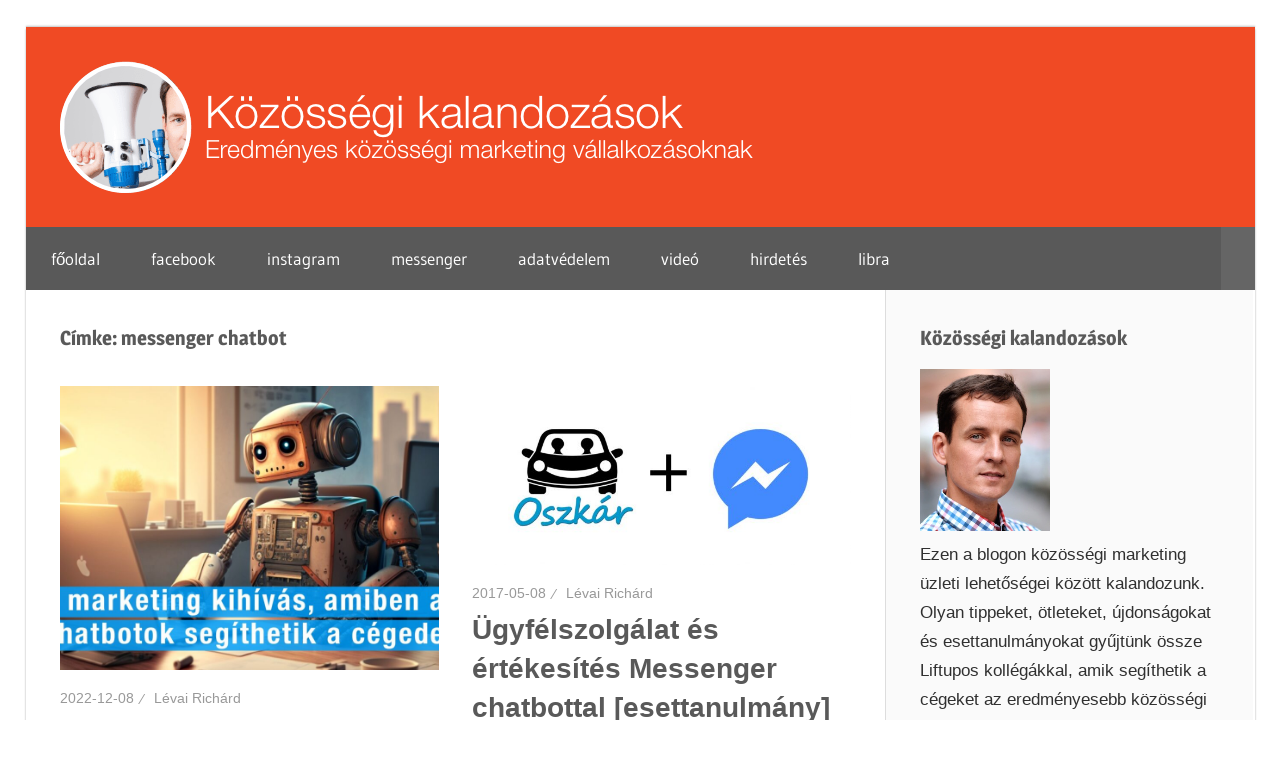

--- FILE ---
content_type: text/html; charset=UTF-8
request_url: https://kozossegikalandozasok.hu/tag/messenger-chatbot/
body_size: 11616
content:
<!DOCTYPE html>
<html lang="hu" prefix="og: http://ogp.me/ns# fb: http://ogp.me/ns/fb#">

<head>
<meta charset="UTF-8">
<meta name="viewport" content="width=device-width, initial-scale=1">
<link rel="profile" href="https://gmpg.org/xfn/11">
<link rel="pingback" href="https://kozossegikalandozasok.hu/xmlrpc.php">

<meta name='robots' content='index, follow, max-image-preview:large, max-snippet:-1, max-video-preview:-1' />

<!-- Google Tag Manager for WordPress by gtm4wp.com -->
<script data-cfasync="false" data-pagespeed-no-defer>
	var gtm4wp_datalayer_name = "dataLayer";
	var dataLayer = dataLayer || [];
</script>
<!-- End Google Tag Manager for WordPress by gtm4wp.com -->
	<!-- This site is optimized with the Yoast SEO plugin v26.0 - https://yoast.com/wordpress/plugins/seo/ -->
	<title>messenger chatbot Archívum - Közösségi kalandozások</title>
	<link rel="canonical" href="https://kozossegikalandozasok.hu/tag/messenger-chatbot/" />
	<meta name="twitter:card" content="summary_large_image" />
	<meta name="twitter:title" content="messenger chatbot Archívum - Közösségi kalandozások" />
	<script type="application/ld+json" class="yoast-schema-graph">{"@context":"https://schema.org","@graph":[{"@type":"CollectionPage","@id":"https://kozossegikalandozasok.hu/tag/messenger-chatbot/","url":"https://kozossegikalandozasok.hu/tag/messenger-chatbot/","name":"messenger chatbot Archívum - Közösségi kalandozások","isPartOf":{"@id":"https://kozossegikalandozasok.hu/#website"},"primaryImageOfPage":{"@id":"https://kozossegikalandozasok.hu/tag/messenger-chatbot/#primaryimage"},"image":{"@id":"https://kozossegikalandozasok.hu/tag/messenger-chatbot/#primaryimage"},"thumbnailUrl":"https://kozossegikalandozasok.hu/wp-content/uploads/2022/12/5-chatbot-marketing-kihivas-thumbnail.jpg","breadcrumb":{"@id":"https://kozossegikalandozasok.hu/tag/messenger-chatbot/#breadcrumb"},"inLanguage":"hu"},{"@type":"ImageObject","inLanguage":"hu","@id":"https://kozossegikalandozasok.hu/tag/messenger-chatbot/#primaryimage","url":"https://kozossegikalandozasok.hu/wp-content/uploads/2022/12/5-chatbot-marketing-kihivas-thumbnail.jpg","contentUrl":"https://kozossegikalandozasok.hu/wp-content/uploads/2022/12/5-chatbot-marketing-kihivas-thumbnail.jpg","width":1800,"height":1020},{"@type":"BreadcrumbList","@id":"https://kozossegikalandozasok.hu/tag/messenger-chatbot/#breadcrumb","itemListElement":[{"@type":"ListItem","position":1,"name":"Kezdőlap","item":"https://kozossegikalandozasok.hu/"},{"@type":"ListItem","position":2,"name":"messenger chatbot"}]},{"@type":"WebSite","@id":"https://kozossegikalandozasok.hu/#website","url":"https://kozossegikalandozasok.hu/","name":"Közösségi kalandozások","description":"Eredményes közösségi marketing tippek vállalkozások","publisher":{"@id":"https://kozossegikalandozasok.hu/#organization"},"potentialAction":[{"@type":"SearchAction","target":{"@type":"EntryPoint","urlTemplate":"https://kozossegikalandozasok.hu/?s={search_term_string}"},"query-input":{"@type":"PropertyValueSpecification","valueRequired":true,"valueName":"search_term_string"}}],"inLanguage":"hu"},{"@type":"Organization","@id":"https://kozossegikalandozasok.hu/#organization","name":"Közösségi kalandozások","url":"https://kozossegikalandozasok.hu/","logo":{"@type":"ImageObject","inLanguage":"hu","@id":"https://kozossegikalandozasok.hu/#/schema/logo/image/","url":"https://kozossegikalandozasok.hu/wp-content/uploads/2019/06/blog-levai-richard-logo-v03.png","contentUrl":"https://kozossegikalandozasok.hu/wp-content/uploads/2019/06/blog-levai-richard-logo-v03.png","width":750,"height":200,"caption":"Közösségi kalandozások"},"image":{"@id":"https://kozossegikalandozasok.hu/#/schema/logo/image/"},"sameAs":["https://www.facebook.com/fbtippek"]}]}</script>
	<!-- / Yoast SEO plugin. -->


<link rel="alternate" type="application/rss+xml" title="Közösségi kalandozások &raquo; hírcsatorna" href="https://kozossegikalandozasok.hu/feed/" />
<link rel="alternate" type="application/rss+xml" title="Közösségi kalandozások &raquo; hozzászólás hírcsatorna" href="https://kozossegikalandozasok.hu/comments/feed/" />
<link rel="alternate" type="application/rss+xml" title="Közösségi kalandozások &raquo; messenger chatbot címke hírcsatorna" href="https://kozossegikalandozasok.hu/tag/messenger-chatbot/feed/" />
<style id='wp-img-auto-sizes-contain-inline-css' type='text/css'>
img:is([sizes=auto i],[sizes^="auto," i]){contain-intrinsic-size:3000px 1500px}
/*# sourceURL=wp-img-auto-sizes-contain-inline-css */
</style>
<link rel='stylesheet' id='wellington-theme-fonts-css' href='https://kozossegikalandozasok.hu/wp-content/fonts/3e4dacc4c512f350d0f69d3c4535f497.css?ver=20201110' type='text/css' media='all' />
<style id='wp-emoji-styles-inline-css' type='text/css'>

	img.wp-smiley, img.emoji {
		display: inline !important;
		border: none !important;
		box-shadow: none !important;
		height: 1em !important;
		width: 1em !important;
		margin: 0 0.07em !important;
		vertical-align: -0.1em !important;
		background: none !important;
		padding: 0 !important;
	}
/*# sourceURL=wp-emoji-styles-inline-css */
</style>
<style id='wp-block-library-inline-css' type='text/css'>
:root{--wp-block-synced-color:#7a00df;--wp-block-synced-color--rgb:122,0,223;--wp-bound-block-color:var(--wp-block-synced-color);--wp-editor-canvas-background:#ddd;--wp-admin-theme-color:#007cba;--wp-admin-theme-color--rgb:0,124,186;--wp-admin-theme-color-darker-10:#006ba1;--wp-admin-theme-color-darker-10--rgb:0,107,160.5;--wp-admin-theme-color-darker-20:#005a87;--wp-admin-theme-color-darker-20--rgb:0,90,135;--wp-admin-border-width-focus:2px}@media (min-resolution:192dpi){:root{--wp-admin-border-width-focus:1.5px}}.wp-element-button{cursor:pointer}:root .has-very-light-gray-background-color{background-color:#eee}:root .has-very-dark-gray-background-color{background-color:#313131}:root .has-very-light-gray-color{color:#eee}:root .has-very-dark-gray-color{color:#313131}:root .has-vivid-green-cyan-to-vivid-cyan-blue-gradient-background{background:linear-gradient(135deg,#00d084,#0693e3)}:root .has-purple-crush-gradient-background{background:linear-gradient(135deg,#34e2e4,#4721fb 50%,#ab1dfe)}:root .has-hazy-dawn-gradient-background{background:linear-gradient(135deg,#faaca8,#dad0ec)}:root .has-subdued-olive-gradient-background{background:linear-gradient(135deg,#fafae1,#67a671)}:root .has-atomic-cream-gradient-background{background:linear-gradient(135deg,#fdd79a,#004a59)}:root .has-nightshade-gradient-background{background:linear-gradient(135deg,#330968,#31cdcf)}:root .has-midnight-gradient-background{background:linear-gradient(135deg,#020381,#2874fc)}:root{--wp--preset--font-size--normal:16px;--wp--preset--font-size--huge:42px}.has-regular-font-size{font-size:1em}.has-larger-font-size{font-size:2.625em}.has-normal-font-size{font-size:var(--wp--preset--font-size--normal)}.has-huge-font-size{font-size:var(--wp--preset--font-size--huge)}.has-text-align-center{text-align:center}.has-text-align-left{text-align:left}.has-text-align-right{text-align:right}.has-fit-text{white-space:nowrap!important}#end-resizable-editor-section{display:none}.aligncenter{clear:both}.items-justified-left{justify-content:flex-start}.items-justified-center{justify-content:center}.items-justified-right{justify-content:flex-end}.items-justified-space-between{justify-content:space-between}.screen-reader-text{border:0;clip-path:inset(50%);height:1px;margin:-1px;overflow:hidden;padding:0;position:absolute;width:1px;word-wrap:normal!important}.screen-reader-text:focus{background-color:#ddd;clip-path:none;color:#444;display:block;font-size:1em;height:auto;left:5px;line-height:normal;padding:15px 23px 14px;text-decoration:none;top:5px;width:auto;z-index:100000}html :where(.has-border-color){border-style:solid}html :where([style*=border-top-color]){border-top-style:solid}html :where([style*=border-right-color]){border-right-style:solid}html :where([style*=border-bottom-color]){border-bottom-style:solid}html :where([style*=border-left-color]){border-left-style:solid}html :where([style*=border-width]){border-style:solid}html :where([style*=border-top-width]){border-top-style:solid}html :where([style*=border-right-width]){border-right-style:solid}html :where([style*=border-bottom-width]){border-bottom-style:solid}html :where([style*=border-left-width]){border-left-style:solid}html :where(img[class*=wp-image-]){height:auto;max-width:100%}:where(figure){margin:0 0 1em}html :where(.is-position-sticky){--wp-admin--admin-bar--position-offset:var(--wp-admin--admin-bar--height,0px)}@media screen and (max-width:600px){html :where(.is-position-sticky){--wp-admin--admin-bar--position-offset:0px}}

/*# sourceURL=wp-block-library-inline-css */
</style><style id='wp-block-paragraph-inline-css' type='text/css'>
.is-small-text{font-size:.875em}.is-regular-text{font-size:1em}.is-large-text{font-size:2.25em}.is-larger-text{font-size:3em}.has-drop-cap:not(:focus):first-letter{float:left;font-size:8.4em;font-style:normal;font-weight:100;line-height:.68;margin:.05em .1em 0 0;text-transform:uppercase}body.rtl .has-drop-cap:not(:focus):first-letter{float:none;margin-left:.1em}p.has-drop-cap.has-background{overflow:hidden}:root :where(p.has-background){padding:1.25em 2.375em}:where(p.has-text-color:not(.has-link-color)) a{color:inherit}p.has-text-align-left[style*="writing-mode:vertical-lr"],p.has-text-align-right[style*="writing-mode:vertical-rl"]{rotate:180deg}
/*# sourceURL=https://kozossegikalandozasok.hu/wp-includes/blocks/paragraph/style.min.css */
</style>
<style id='global-styles-inline-css' type='text/css'>
:root{--wp--preset--aspect-ratio--square: 1;--wp--preset--aspect-ratio--4-3: 4/3;--wp--preset--aspect-ratio--3-4: 3/4;--wp--preset--aspect-ratio--3-2: 3/2;--wp--preset--aspect-ratio--2-3: 2/3;--wp--preset--aspect-ratio--16-9: 16/9;--wp--preset--aspect-ratio--9-16: 9/16;--wp--preset--color--black: #000000;--wp--preset--color--cyan-bluish-gray: #abb8c3;--wp--preset--color--white: #ffffff;--wp--preset--color--pale-pink: #f78da7;--wp--preset--color--vivid-red: #cf2e2e;--wp--preset--color--luminous-vivid-orange: #ff6900;--wp--preset--color--luminous-vivid-amber: #fcb900;--wp--preset--color--light-green-cyan: #7bdcb5;--wp--preset--color--vivid-green-cyan: #00d084;--wp--preset--color--pale-cyan-blue: #8ed1fc;--wp--preset--color--vivid-cyan-blue: #0693e3;--wp--preset--color--vivid-purple: #9b51e0;--wp--preset--color--primary: #ee3333;--wp--preset--color--secondary: #d51a1a;--wp--preset--color--tertiary: #bb0000;--wp--preset--color--accent: #3333ee;--wp--preset--color--highlight: #eeee33;--wp--preset--color--light-gray: #fafafa;--wp--preset--color--gray: #999999;--wp--preset--color--dark-gray: #303030;--wp--preset--gradient--vivid-cyan-blue-to-vivid-purple: linear-gradient(135deg,rgb(6,147,227) 0%,rgb(155,81,224) 100%);--wp--preset--gradient--light-green-cyan-to-vivid-green-cyan: linear-gradient(135deg,rgb(122,220,180) 0%,rgb(0,208,130) 100%);--wp--preset--gradient--luminous-vivid-amber-to-luminous-vivid-orange: linear-gradient(135deg,rgb(252,185,0) 0%,rgb(255,105,0) 100%);--wp--preset--gradient--luminous-vivid-orange-to-vivid-red: linear-gradient(135deg,rgb(255,105,0) 0%,rgb(207,46,46) 100%);--wp--preset--gradient--very-light-gray-to-cyan-bluish-gray: linear-gradient(135deg,rgb(238,238,238) 0%,rgb(169,184,195) 100%);--wp--preset--gradient--cool-to-warm-spectrum: linear-gradient(135deg,rgb(74,234,220) 0%,rgb(151,120,209) 20%,rgb(207,42,186) 40%,rgb(238,44,130) 60%,rgb(251,105,98) 80%,rgb(254,248,76) 100%);--wp--preset--gradient--blush-light-purple: linear-gradient(135deg,rgb(255,206,236) 0%,rgb(152,150,240) 100%);--wp--preset--gradient--blush-bordeaux: linear-gradient(135deg,rgb(254,205,165) 0%,rgb(254,45,45) 50%,rgb(107,0,62) 100%);--wp--preset--gradient--luminous-dusk: linear-gradient(135deg,rgb(255,203,112) 0%,rgb(199,81,192) 50%,rgb(65,88,208) 100%);--wp--preset--gradient--pale-ocean: linear-gradient(135deg,rgb(255,245,203) 0%,rgb(182,227,212) 50%,rgb(51,167,181) 100%);--wp--preset--gradient--electric-grass: linear-gradient(135deg,rgb(202,248,128) 0%,rgb(113,206,126) 100%);--wp--preset--gradient--midnight: linear-gradient(135deg,rgb(2,3,129) 0%,rgb(40,116,252) 100%);--wp--preset--font-size--small: 13px;--wp--preset--font-size--medium: 20px;--wp--preset--font-size--large: 36px;--wp--preset--font-size--x-large: 42px;--wp--preset--spacing--20: 0.44rem;--wp--preset--spacing--30: 0.67rem;--wp--preset--spacing--40: 1rem;--wp--preset--spacing--50: 1.5rem;--wp--preset--spacing--60: 2.25rem;--wp--preset--spacing--70: 3.38rem;--wp--preset--spacing--80: 5.06rem;--wp--preset--shadow--natural: 6px 6px 9px rgba(0, 0, 0, 0.2);--wp--preset--shadow--deep: 12px 12px 50px rgba(0, 0, 0, 0.4);--wp--preset--shadow--sharp: 6px 6px 0px rgba(0, 0, 0, 0.2);--wp--preset--shadow--outlined: 6px 6px 0px -3px rgb(255, 255, 255), 6px 6px rgb(0, 0, 0);--wp--preset--shadow--crisp: 6px 6px 0px rgb(0, 0, 0);}:where(.is-layout-flex){gap: 0.5em;}:where(.is-layout-grid){gap: 0.5em;}body .is-layout-flex{display: flex;}.is-layout-flex{flex-wrap: wrap;align-items: center;}.is-layout-flex > :is(*, div){margin: 0;}body .is-layout-grid{display: grid;}.is-layout-grid > :is(*, div){margin: 0;}:where(.wp-block-columns.is-layout-flex){gap: 2em;}:where(.wp-block-columns.is-layout-grid){gap: 2em;}:where(.wp-block-post-template.is-layout-flex){gap: 1.25em;}:where(.wp-block-post-template.is-layout-grid){gap: 1.25em;}.has-black-color{color: var(--wp--preset--color--black) !important;}.has-cyan-bluish-gray-color{color: var(--wp--preset--color--cyan-bluish-gray) !important;}.has-white-color{color: var(--wp--preset--color--white) !important;}.has-pale-pink-color{color: var(--wp--preset--color--pale-pink) !important;}.has-vivid-red-color{color: var(--wp--preset--color--vivid-red) !important;}.has-luminous-vivid-orange-color{color: var(--wp--preset--color--luminous-vivid-orange) !important;}.has-luminous-vivid-amber-color{color: var(--wp--preset--color--luminous-vivid-amber) !important;}.has-light-green-cyan-color{color: var(--wp--preset--color--light-green-cyan) !important;}.has-vivid-green-cyan-color{color: var(--wp--preset--color--vivid-green-cyan) !important;}.has-pale-cyan-blue-color{color: var(--wp--preset--color--pale-cyan-blue) !important;}.has-vivid-cyan-blue-color{color: var(--wp--preset--color--vivid-cyan-blue) !important;}.has-vivid-purple-color{color: var(--wp--preset--color--vivid-purple) !important;}.has-black-background-color{background-color: var(--wp--preset--color--black) !important;}.has-cyan-bluish-gray-background-color{background-color: var(--wp--preset--color--cyan-bluish-gray) !important;}.has-white-background-color{background-color: var(--wp--preset--color--white) !important;}.has-pale-pink-background-color{background-color: var(--wp--preset--color--pale-pink) !important;}.has-vivid-red-background-color{background-color: var(--wp--preset--color--vivid-red) !important;}.has-luminous-vivid-orange-background-color{background-color: var(--wp--preset--color--luminous-vivid-orange) !important;}.has-luminous-vivid-amber-background-color{background-color: var(--wp--preset--color--luminous-vivid-amber) !important;}.has-light-green-cyan-background-color{background-color: var(--wp--preset--color--light-green-cyan) !important;}.has-vivid-green-cyan-background-color{background-color: var(--wp--preset--color--vivid-green-cyan) !important;}.has-pale-cyan-blue-background-color{background-color: var(--wp--preset--color--pale-cyan-blue) !important;}.has-vivid-cyan-blue-background-color{background-color: var(--wp--preset--color--vivid-cyan-blue) !important;}.has-vivid-purple-background-color{background-color: var(--wp--preset--color--vivid-purple) !important;}.has-black-border-color{border-color: var(--wp--preset--color--black) !important;}.has-cyan-bluish-gray-border-color{border-color: var(--wp--preset--color--cyan-bluish-gray) !important;}.has-white-border-color{border-color: var(--wp--preset--color--white) !important;}.has-pale-pink-border-color{border-color: var(--wp--preset--color--pale-pink) !important;}.has-vivid-red-border-color{border-color: var(--wp--preset--color--vivid-red) !important;}.has-luminous-vivid-orange-border-color{border-color: var(--wp--preset--color--luminous-vivid-orange) !important;}.has-luminous-vivid-amber-border-color{border-color: var(--wp--preset--color--luminous-vivid-amber) !important;}.has-light-green-cyan-border-color{border-color: var(--wp--preset--color--light-green-cyan) !important;}.has-vivid-green-cyan-border-color{border-color: var(--wp--preset--color--vivid-green-cyan) !important;}.has-pale-cyan-blue-border-color{border-color: var(--wp--preset--color--pale-cyan-blue) !important;}.has-vivid-cyan-blue-border-color{border-color: var(--wp--preset--color--vivid-cyan-blue) !important;}.has-vivid-purple-border-color{border-color: var(--wp--preset--color--vivid-purple) !important;}.has-vivid-cyan-blue-to-vivid-purple-gradient-background{background: var(--wp--preset--gradient--vivid-cyan-blue-to-vivid-purple) !important;}.has-light-green-cyan-to-vivid-green-cyan-gradient-background{background: var(--wp--preset--gradient--light-green-cyan-to-vivid-green-cyan) !important;}.has-luminous-vivid-amber-to-luminous-vivid-orange-gradient-background{background: var(--wp--preset--gradient--luminous-vivid-amber-to-luminous-vivid-orange) !important;}.has-luminous-vivid-orange-to-vivid-red-gradient-background{background: var(--wp--preset--gradient--luminous-vivid-orange-to-vivid-red) !important;}.has-very-light-gray-to-cyan-bluish-gray-gradient-background{background: var(--wp--preset--gradient--very-light-gray-to-cyan-bluish-gray) !important;}.has-cool-to-warm-spectrum-gradient-background{background: var(--wp--preset--gradient--cool-to-warm-spectrum) !important;}.has-blush-light-purple-gradient-background{background: var(--wp--preset--gradient--blush-light-purple) !important;}.has-blush-bordeaux-gradient-background{background: var(--wp--preset--gradient--blush-bordeaux) !important;}.has-luminous-dusk-gradient-background{background: var(--wp--preset--gradient--luminous-dusk) !important;}.has-pale-ocean-gradient-background{background: var(--wp--preset--gradient--pale-ocean) !important;}.has-electric-grass-gradient-background{background: var(--wp--preset--gradient--electric-grass) !important;}.has-midnight-gradient-background{background: var(--wp--preset--gradient--midnight) !important;}.has-small-font-size{font-size: var(--wp--preset--font-size--small) !important;}.has-medium-font-size{font-size: var(--wp--preset--font-size--medium) !important;}.has-large-font-size{font-size: var(--wp--preset--font-size--large) !important;}.has-x-large-font-size{font-size: var(--wp--preset--font-size--x-large) !important;}
/*# sourceURL=global-styles-inline-css */
</style>

<style id='classic-theme-styles-inline-css' type='text/css'>
/*! This file is auto-generated */
.wp-block-button__link{color:#fff;background-color:#32373c;border-radius:9999px;box-shadow:none;text-decoration:none;padding:calc(.667em + 2px) calc(1.333em + 2px);font-size:1.125em}.wp-block-file__button{background:#32373c;color:#fff;text-decoration:none}
/*# sourceURL=/wp-includes/css/classic-themes.min.css */
</style>
<link rel='stylesheet' id='podcast-block-css' href='https://kozossegikalandozasok.hu/wp-content/plugins/simple-podcasting/dist/podcast.css?ver=a1f6d7bb3934e425f805' type='text/css' media='all' />
<link rel='stylesheet' id='latest-episode-block-css' href='https://kozossegikalandozasok.hu/wp-content/plugins/simple-podcasting/dist/latest-episode.css?ver=056ef85d1d66e0b4dc10' type='text/css' media='all' />
<link rel='stylesheet' id='wellington-stylesheet-css' href='https://kozossegikalandozasok.hu/wp-content/themes/wellington/style.css?ver=2.2.0' type='text/css' media='all' />
<style id='wellington-stylesheet-inline-css' type='text/css'>
.site-title, .site-description, .type-post .entry-footer .entry-author { position: absolute; clip: rect(1px, 1px, 1px, 1px); width: 1px; height: 1px; overflow: hidden; }
/*# sourceURL=wellington-stylesheet-inline-css */
</style>
<link rel='stylesheet' id='wellington-safari-flexbox-fixes-css' href='https://kozossegikalandozasok.hu/wp-content/themes/wellington/assets/css/safari-flexbox-fixes.css?ver=20200420' type='text/css' media='all' />
<link rel='stylesheet' id='wellington-pro-css' href='https://kozossegikalandozasok.hu/wp-content/plugins/wellington-pro/assets/css/wellington-pro.css?ver=1.4.1' type='text/css' media='all' />
<style id='wellington-pro-inline-css' type='text/css'>
/* Link and Button Color Setting */a:link,a:visited,.has-primary-color {color: #f04a24;}a:hover,a:focus,a:active {color: #303030;}button,input[type="button"],input[type="reset"],input[type="submit"],.more-link,.entry-categories .meta-categories a,.widget_tag_cloud .tagcloud a:hover,.widget_tag_cloud .tagcloud a:active,.entry-tags .meta-tags a:hover,.entry-tags .meta-tags a:active,.pagination a:hover,.pagination a:active,.pagination .current,.infinite-scroll #infinite-handle span:hover,.tzwb-tabbed-content .tzwb-tabnavi li a:hover,.tzwb-tabbed-content .tzwb-tabnavi li a:active,.tzwb-tabbed-content .tzwb-tabnavi li a.current-tab,.tzwb-social-icons .social-icons-menu li a:link,.tzwb-social-icons .social-icons-menu li a:visited,.scroll-to-top-button,.scroll-to-top-button:focus,.scroll-to-top-button:active {color: #fff;background: #f04a24;}button:hover,input[type="button"]:hover,input[type="reset"]:hover,input[type="submit"]:hover,button:focus,input[type="button"]:focus,input[type="reset"]:focus,input[type="submit"]:focus,button:active,input[type="button"]:active,input[type="reset"]:active,input[type="submit"]:active,.more-link:hover,.more-link:active,.tzwb-social-icons .social-icons-menu li a:active,.tzwb-social-icons .social-icons-menu li a:hover,.scroll-to-top-button:hover {background: #303030;}.has-primary-background-color {background-color: #f04a24;}/* Main Navigation Color Setting */.primary-navigation-wrap,.main-navigation-menu ul {background: #595959;}/* Post Titles Primary Color Setting */.site-title,.site-title a:link,.site-title a:visited,.page-title,.entry-title,.entry-title a:link,.entry-title a:visited,.post-slider-controls .zeeflex-direction-nav a:link,.post-slider-controls .zeeflex-direction-nav a:visited {color: #595959;}.site-title a:hover,.site-title a:active,.widget-title a:hover,.widget-title a:active,.entry-title a:hover,.entry-title a:active,.post-slider-controls .zeeflex-direction-nav a:hover,.post-slider-controls .zeeflex-direction-nav a:active {color: #ee3333;}button:hover,input[type="button"]:hover,input[type="reset"]:hover,input[type="submit"]:hover,button:focus,input[type="button"]:focus,input[type="reset"]:focus,input[type="submit"]:focus,button:active,input[type="button"]:active,input[type="reset"]:active,input[type="submit"]:active,.more-link:hover,.more-link:active,.pagination a:link,.pagination a:visited,.infinite-scroll #infinite-handle span,.tzwb-social-icons .social-icons-menu li a:active,.tzwb-social-icons .social-icons-menu li a:hover {background: #595959;}/* Widget Titles Color Setting */.widget-title,.widget-title a:link,.widget-title a:visited,.archive-title,.comments-header .comments-title,.comment-reply-title span {color: #595959;}/* Title Hover Color Setting */.site-title a:hover,.site-title a:active,.widget-title a:hover,.widget-title a:active,.entry-title a:hover,.entry-title a:active,.post-slider-controls .zeeflex-direction-nav a:hover,.post-slider-controls .zeeflex-direction-nav a:active {color: #f04a24;}.pagination a:hover,.pagination a:active,.infinite-scroll #infinite-handle span:hover {background: #f04a24;}.footer-widgets-background {background: #595959;}.footer-wrap {background: #595959;}/* Base Font Setting */body,button,input,select,textarea {font-family: "Helvetica", Arial, Helvetica, sans-serif;}/* Headings Font Setting */.site-title,.page-title,.entry-title {font-family: "Impact", Arial, Helvetica, sans-serif;}/* Navigation Font Setting */.top-navigation-menu a,.main-navigation-menu a {font-family: "Verdana", Arial, Helvetica, sans-serif;}
/*# sourceURL=wellington-pro-inline-css */
</style>
<script type="text/javascript" src="https://kozossegikalandozasok.hu/wp-content/themes/wellington/assets/js/svgxuse.min.js?ver=1.2.6" id="svgxuse-js"></script>
<script type="text/javascript" src="https://kozossegikalandozasok.hu/wp-includes/js/jquery/jquery.min.js?ver=3.7.1" id="jquery-core-js"></script>
<script type="text/javascript" src="https://kozossegikalandozasok.hu/wp-includes/js/jquery/jquery-migrate.min.js?ver=3.4.1" id="jquery-migrate-js"></script>
<link rel="https://api.w.org/" href="https://kozossegikalandozasok.hu/wp-json/" /><link rel="alternate" title="JSON" type="application/json" href="https://kozossegikalandozasok.hu/wp-json/wp/v2/tags/1609" /><link rel="EditURI" type="application/rsd+xml" title="RSD" href="https://kozossegikalandozasok.hu/xmlrpc.php?rsd" />
<meta name="generator" content="WordPress 6.9" />
<meta name="generator" content="Redux 4.5.8" />
<!-- Google Tag Manager for WordPress by gtm4wp.com -->
<!-- GTM Container placement set to footer -->
<script data-cfasync="false" data-pagespeed-no-defer>
	var dataLayer_content = {"pagePostType":"post","pagePostType2":"tag-post"};
	dataLayer.push( dataLayer_content );
</script>
<script data-cfasync="false" data-pagespeed-no-defer>
(function(w,d,s,l,i){w[l]=w[l]||[];w[l].push({'gtm.start':
new Date().getTime(),event:'gtm.js'});var f=d.getElementsByTagName(s)[0],
j=d.createElement(s),dl=l!='dataLayer'?'&l='+l:'';j.async=true;j.src=
'//www.googletagmanager.com/gtm.js?id='+i+dl;f.parentNode.insertBefore(j,f);
})(window,document,'script','dataLayer','GTM-W8J4SPW');
</script>
<!-- End Google Tag Manager for WordPress by gtm4wp.com --><style type="text/css" id="custom-background-css">
body.custom-background { background-color: #ffffff; }
</style>
	<link rel="icon" href="https://kozossegikalandozasok.hu/wp-content/uploads/2018/11/cropped-blog-logo-01-20181128-1-32x32.png" sizes="32x32" />
<link rel="icon" href="https://kozossegikalandozasok.hu/wp-content/uploads/2018/11/cropped-blog-logo-01-20181128-1-192x192.png" sizes="192x192" />
<link rel="apple-touch-icon" href="https://kozossegikalandozasok.hu/wp-content/uploads/2018/11/cropped-blog-logo-01-20181128-1-180x180.png" />
<meta name="msapplication-TileImage" content="https://kozossegikalandozasok.hu/wp-content/uploads/2018/11/cropped-blog-logo-01-20181128-1-270x270.png" />
		<style type="text/css" id="wp-custom-css">
			.header-main {
    padding: 0;
    background: #F04A24;
}
.site-branding .custom-logo {margin: 0;}

.entry-content {
	text-align:  justify;
}		</style>
		
<!-- START - Open Graph and Twitter Card Tags 3.3.5 -->
 <!-- Facebook Open Graph -->
  <meta property="og:locale" content="hu_HU"/>
  <meta property="og:site_name" content="Közösségi kalandozások"/>
  <meta property="og:title" content="messenger chatbot Archívum - Közösségi kalandozások"/>
  <meta property="og:url" content="https://kozossegikalandozasok.hu/tag/messenger-chatbot/"/>
  <meta property="og:type" content="article"/>
  <meta property="og:description" content="Eredményes közösségi marketing tippek vállalkozások"/>
  <meta property="article:publisher" content="http://facebook.com/fbtippek"/>
 <!-- Google+ / Schema.org -->
 <!-- Twitter Cards -->
  <meta name="twitter:title" content="messenger chatbot Archívum - Közösségi kalandozások"/>
  <meta name="twitter:url" content="https://kozossegikalandozasok.hu/tag/messenger-chatbot/"/>
  <meta name="twitter:description" content="Eredményes közösségi marketing tippek vállalkozások"/>
  <meta name="twitter:card" content="summary_large_image"/>
 <!-- SEO -->
 <!-- Misc. tags -->
 <!-- is_tag | yoast_seo -->
<!-- END - Open Graph and Twitter Card Tags 3.3.5 -->
	
</head>

<body class="archive tag tag-messenger-chatbot tag-1609 custom-background wp-custom-logo wp-embed-responsive wp-theme-wellington post-layout-two-columns post-layout-columns">

	
	<div id="header-top" class="header-bar-wrap"></div>

	<div id="page" class="hfeed site">

		<a class="skip-link screen-reader-text" href="#content">Skip to content</a>

		
		<header id="masthead" class="site-header clearfix" role="banner">

			<div class="header-main container clearfix">

				<div id="logo" class="site-branding clearfix">

					<a href="https://kozossegikalandozasok.hu/" class="custom-logo-link" rel="home"><img width="750" height="200" src="https://kozossegikalandozasok.hu/wp-content/uploads/2019/06/blog-levai-richard-logo-v03.png" class="custom-logo" alt="Közösségi kalandozások" decoding="async" fetchpriority="high" srcset="https://kozossegikalandozasok.hu/wp-content/uploads/2019/06/blog-levai-richard-logo-v03.png 750w, https://kozossegikalandozasok.hu/wp-content/uploads/2019/06/blog-levai-richard-logo-v03-300x80.png 300w" sizes="(max-width: 750px) 100vw, 750px" /></a>					
			<p class="site-title"><a href="https://kozossegikalandozasok.hu/" rel="home">Közösségi kalandozások</a></p>

								
			<p class="site-description">Eredményes közösségi marketing tippek vállalkozások</p>

			
				</div><!-- .site-branding -->

				<div class="header-widgets clearfix">

					
				</div><!-- .header-widgets -->

			</div><!-- .header-main -->

			

	<div id="main-navigation-wrap" class="primary-navigation-wrap">

		
			<div class="header-search">

				<a class="header-search-icon">
					<span class="genericon-search"></span>
					<span class="screen-reader-text">Search</span>
				</a>

				<div class="header-search-form">
					
<form role="search" method="get" class="search-form" action="https://kozossegikalandozasok.hu/">
	<label>
		<span class="screen-reader-text">Search for:</span>
		<input type="search" class="search-field"
			placeholder="Search &hellip;"
			value="" name="s"
			title="Search for:" />
	</label>
	<button type="submit" class="search-submit">
		<svg class="icon icon-search" aria-hidden="true" role="img"> <use xlink:href="https://kozossegikalandozasok.hu/wp-content/themes/wellington/assets/icons/genericons-neue.svg#search"></use> </svg>		<span class="screen-reader-text">Search</span>
	</button>
</form>
				</div>

			</div>

		
		<button class="primary-menu-toggle menu-toggle" aria-controls="primary-menu" aria-expanded="false" >
			<svg class="icon icon-menu" aria-hidden="true" role="img"> <use xlink:href="https://kozossegikalandozasok.hu/wp-content/themes/wellington/assets/icons/genericons-neue.svg#menu"></use> </svg><svg class="icon icon-close" aria-hidden="true" role="img"> <use xlink:href="https://kozossegikalandozasok.hu/wp-content/themes/wellington/assets/icons/genericons-neue.svg#close"></use> </svg>			<span class="menu-toggle-text">Navigation</span>
		</button>

		<div class="primary-navigation">

			<nav id="site-navigation" class="main-navigation" role="navigation"  aria-label="Primary Menu">

				<ul id="primary-menu" class="menu"><li id="menu-item-11290" class="menu-item menu-item-type-custom menu-item-object-custom menu-item-home menu-item-11290"><a href="https://kozossegikalandozasok.hu">főoldal</a></li>
<li id="menu-item-11256" class="menu-item menu-item-type-taxonomy menu-item-object-post_tag menu-item-11256"><a href="https://kozossegikalandozasok.hu/tag/facebook-2/">facebook</a></li>
<li id="menu-item-11257" class="menu-item menu-item-type-taxonomy menu-item-object-post_tag menu-item-11257"><a href="https://kozossegikalandozasok.hu/tag/instagram/">instagram</a></li>
<li id="menu-item-11261" class="menu-item menu-item-type-taxonomy menu-item-object-post_tag menu-item-11261"><a href="https://kozossegikalandozasok.hu/tag/messenger/">messenger</a></li>
<li id="menu-item-11258" class="menu-item menu-item-type-taxonomy menu-item-object-post_tag menu-item-11258"><a href="https://kozossegikalandozasok.hu/tag/adatvedelem-2/">adatvédelem</a></li>
<li id="menu-item-11260" class="menu-item menu-item-type-taxonomy menu-item-object-post_tag menu-item-11260"><a href="https://kozossegikalandozasok.hu/tag/video/">videó</a></li>
<li id="menu-item-11259" class="menu-item menu-item-type-taxonomy menu-item-object-post_tag menu-item-11259"><a href="https://kozossegikalandozasok.hu/tag/hirdetes/">hirdetés</a></li>
<li id="menu-item-15493" class="menu-item menu-item-type-taxonomy menu-item-object-post_tag menu-item-15493"><a href="https://kozossegikalandozasok.hu/tag/libra/">libra</a></li>
</ul>			</nav><!-- #site-navigation -->

		</div><!-- .primary-navigation -->

	</div>



		</header><!-- #masthead -->

		
		
		
		
		<div id="content" class="site-content container clearfix">

	<section id="primary" class="content-archive content-area">
		<main id="main" class="site-main" role="main">

		
			<header class="page-header">

				<h1 class="archive-title">Címke: <span>messenger chatbot</span></h1>				
			</header><!-- .page-header -->

			<div id="post-wrapper" class="post-wrapper clearfix">

				
<div class="post-column clearfix">

	<article id="post-279621" class="post-279621 post type-post status-publish format-standard has-post-thumbnail hentry category-messenger tag-chatbot tag-messenger-chatbot tag-messenger-marketing">

		
			<a class="wp-post-image-link" href="https://kozossegikalandozasok.hu/2022/12/08/5-messenger-chatbot-marketing-megoldas/" rel="bookmark">
				<img width="880" height="660" src="https://kozossegikalandozasok.hu/wp-content/uploads/2022/12/5-chatbot-marketing-kihivas-thumbnail-880x660.jpg" class="attachment-post-thumbnail size-post-thumbnail wp-post-image" alt="" decoding="async" />			</a>

			
		<header class="entry-header">

			<div class="entry-meta"><span class="meta-date"><a href="https://kozossegikalandozasok.hu/2022/12/08/5-messenger-chatbot-marketing-megoldas/" title="08:31" rel="bookmark"><time class="entry-date published updated" datetime="2022-12-08T08:31:00+01:00">2022-12-08</time></a></span><span class="meta-author"> <span class="author vcard"><a class="url fn n" href="https://kozossegikalandozasok.hu/author/ricsi/" title="View all posts by Lévai Richárd" rel="author">Lévai Richárd</a></span></span></div>
			<h2 class="entry-title"><a href="https://kozossegikalandozasok.hu/2022/12/08/5-messenger-chatbot-marketing-megoldas/" rel="bookmark"><strong>5 marketing kihívás, amiben a chatbotok segíthetik a cégedet</strong></a></h2>
		</header><!-- .entry-header -->

		<div class="entry-content entry-excerpt clearfix">
			<p>Az online marketing fejlődése folyamatosan újabb és újabb kihívásokat hoz. Még szerencse, hogy közülük sokat egyszerűen meg lehet oldani. 🙂</p>
			
			<a href="https://kozossegikalandozasok.hu/2022/12/08/5-messenger-chatbot-marketing-megoldas/" class="more-link">Tovább olvasom</a>

					</div><!-- .entry-content -->

	</article>

</div>

<div class="post-column clearfix">

	<article id="post-10279" class="post-10279 post type-post status-publish format-standard has-post-thumbnail hentry category-esettanulmany-2 tag-chatbot tag-messenger-bot tag-messenger-chatbot">

		
			<a class="wp-post-image-link" href="https://kozossegikalandozasok.hu/2017/05/08/ugyfelszolgalat-es-ertekesites-messenger-chatbottal-esettanulmany/" rel="bookmark">
				<img width="665" height="314" src="https://kozossegikalandozasok.hu/wp-content/uploads/2017/05/oszkar-messenger-chatbot-665x314.jpg" class="attachment-post-thumbnail size-post-thumbnail wp-post-image" alt="" decoding="async" />			</a>

			
		<header class="entry-header">

			<div class="entry-meta"><span class="meta-date"><a href="https://kozossegikalandozasok.hu/2017/05/08/ugyfelszolgalat-es-ertekesites-messenger-chatbottal-esettanulmany/" title="09:15" rel="bookmark"><time class="entry-date published updated" datetime="2017-05-08T09:15:11+02:00">2017-05-08</time></a></span><span class="meta-author"> <span class="author vcard"><a class="url fn n" href="https://kozossegikalandozasok.hu/author/ricsi/" title="View all posts by Lévai Richárd" rel="author">Lévai Richárd</a></span></span></div>
			<h2 class="entry-title"><a href="https://kozossegikalandozasok.hu/2017/05/08/ugyfelszolgalat-es-ertekesites-messenger-chatbottal-esettanulmany/" rel="bookmark">Ügyfélszolgálat és értékesítés Messenger chatbottal [esettanulmány]</a></h2>
		</header><!-- .entry-header -->

		<div class="entry-content entry-excerpt clearfix">
			<p>Már néhány egyszerű kérdés is sokat segítheti az ügyfélszolgálati munkát.</p>
			
			<a href="https://kozossegikalandozasok.hu/2017/05/08/ugyfelszolgalat-es-ertekesites-messenger-chatbottal-esettanulmany/" class="more-link">Tovább olvasom</a>

					</div><!-- .entry-content -->

	</article>

</div>

			</div>

			
		
		</main><!-- #main -->
	</section><!-- #primary -->

	
	<section id="secondary" class="sidebar widget-area clearfix" role="complementary">

		<aside id="text-2" class="widget widget_text clearfix"><div class="widget-header"><h3 class="widget-title">Közösségi kalandozások</h3></div>			<div class="textwidget"><img src="https://kozossegikalandozasok.hu/wp-content/uploads/2015/07/levai-richard-kozossegi-marketing-specialista4.jpg" width="130" height="163" alt="Lévai Richárd - Online marketing tanácsadó - közösségi marketing specialista"/><br>
Ezen a blogon közösségi marketing üzleti lehetőségei között kalandozunk. Olyan tippeket, ötleteket, újdonságokat és  esettanulmányokat gyűjtünk össze Liftupos kollégákkal, amik segíthetik a cégeket az eredményesebb közösségi jelenlét és online marketing kialakításában.<br>
<br>
Iratkozz fel a blog <a onclick="_gaq.push(['_trackEvent', 'Kimenő linkek', 'Kattintás', 'rss-bemutatkozasban'])" href="http://feeds.feedburner.com/facebooktippek" target="_blank">RSS</a>-ére, vagy Like-old <a onclick="_gaq.push(['_trackEvent', 'Kimenő linkek', 'Kattintás', 'fbtippek-fboldal-bemutatkozasban'])" href="https://facebook.com/fbtippek" target="_blank">Facebook oldalunkat</a>!
<br><br>
<a href="https://liftup.hu/levai-richard-online-marketing-szakerto/">Lévai Richárd</a><br>
közösségi marketing specialista<br>Facebook Marketing Partner<br>Liftup Kft. <br>
<div class="fb-subscribe" data-href="https://www.facebook.com/ricsi" data-show-faces="true" data-font="arial" data-width="270"></div>
<br>
<br>

<div class="fb-page" data-href="https://www.facebook.com/fbtippek" data-height="500" data-small-header="false" data-adapt-container-width="true" data-hide-cover="false" data-show-facepile="true"><blockquote cite="https://www.facebook.com/fbtippek" class="fb-xfbml-parse-ignore"><a href="https://www.facebook.com/fbtippek">Közösségi kalandozások</a></blockquote></div></div>
		</aside>
	</section><!-- #secondary -->



	</div><!-- #content -->

	
			<div id="footer-widgets-bg" class="footer-widgets-background">

				<div id="footer-widgets-wrap" class="footer-widgets-wrap container">

					<div id="footer-widgets" class="footer-widgets clearfix"  role="complementary">

						
							<div class="footer-widget-column widget-area">
								<aside id="text-12" class="widget widget_text clearfix">			<div class="textwidget"><p><strong>Közösségi Kalandozások</strong></p>
<p><a href="http://liftup.hu/levai-richard-online-marketing-szakerto/">Lévai Richárd</a> és a <a href="http://liftup.hu">Liftup Kft.</a> közösségi marketing blogja.</p>
</div>
		</aside>							</div>

						
						
							<div class="footer-widget-column widget-area">
								<aside id="text-13" class="widget widget_text clearfix">			<div class="textwidget"><p><strong>Elérhetőségek</strong></p>
<p>Közösségi kalandozások:<br />
&gt; <a href="https://facebook.com/fbtippek">Facebookon</a><br />
&gt; <a href="https://instagram.com/kozossegikalandozasok">Instagramon</a></p>
</div>
		</aside>							</div>

						
						
							<div class="footer-widget-column widget-area">
								<aside id="text-17" class="widget widget_text clearfix">			<div class="textwidget"><p><strong>Liftup Kft.</strong></p>
<p>&gt; <a href="http://liftup.hu">Weboldal</a><br />
&gt; <a href="https://facebook.com/liftup.hu">Facebookon</a></p>
</div>
		</aside>							</div>

						
						
					</div>

				</div>

			</div>

		
	<div id="footer" class="footer-wrap">

		<footer id="colophon" class="site-footer container clearfix" role="contentinfo">

			
			<div id="footer-text" class="site-info">
				Minden jog fenntartva: Liftup Kft.   <a href="https://kozossegikalandozasok.hu/adatkezelesi-tajekoztato/">Adatkezelési tájékoztató</a>			</div><!-- .site-info -->

		</footer><!-- #colophon -->

	</div>

</div><!-- #page -->

<script type="speculationrules">
{"prefetch":[{"source":"document","where":{"and":[{"href_matches":"/*"},{"not":{"href_matches":["/wp-*.php","/wp-admin/*","/wp-content/uploads/*","/wp-content/*","/wp-content/plugins/*","/wp-content/themes/wellington/*","/*\\?(.+)"]}},{"not":{"selector_matches":"a[rel~=\"nofollow\"]"}},{"not":{"selector_matches":".no-prefetch, .no-prefetch a"}}]},"eagerness":"conservative"}]}
</script>

<!-- GTM Container placement set to footer -->
<!-- Google Tag Manager (noscript) -->
				<noscript><iframe src="https://www.googletagmanager.com/ns.html?id=GTM-W8J4SPW" height="0" width="0" style="display:none;visibility:hidden" aria-hidden="true"></iframe></noscript>
<!-- End Google Tag Manager (noscript) --><script type="text/javascript" src="https://kozossegikalandozasok.hu/wp-content/plugins/duracelltomi-google-tag-manager/dist/js/gtm4wp-form-move-tracker.js?ver=1.22.1" id="gtm4wp-form-move-tracker-js"></script>
<script type="text/javascript" id="wellington-navigation-js-extra">
/* <![CDATA[ */
var wellingtonScreenReaderText = {"expand":"Expand child menu","collapse":"Collapse child menu","icon":"\u003Csvg class=\"icon icon-expand\" aria-hidden=\"true\" role=\"img\"\u003E \u003Cuse xlink:href=\"https://kozossegikalandozasok.hu/wp-content/themes/wellington/assets/icons/genericons-neue.svg#expand\"\u003E\u003C/use\u003E \u003C/svg\u003E"};
//# sourceURL=wellington-navigation-js-extra
/* ]]> */
</script>
<script type="text/javascript" src="https://kozossegikalandozasok.hu/wp-content/themes/wellington/assets/js/navigation.min.js?ver=20220224" id="wellington-navigation-js"></script>
<script type="text/javascript" src="https://kozossegikalandozasok.hu/wp-content/plugins/wellington-pro/assets/js/header-search.js?ver=1.4.1" id="wellington-pro-header-search-js"></script>
<script id="wp-emoji-settings" type="application/json">
{"baseUrl":"https://s.w.org/images/core/emoji/17.0.2/72x72/","ext":".png","svgUrl":"https://s.w.org/images/core/emoji/17.0.2/svg/","svgExt":".svg","source":{"concatemoji":"https://kozossegikalandozasok.hu/wp-includes/js/wp-emoji-release.min.js?ver=6.9"}}
</script>
<script type="module">
/* <![CDATA[ */
/*! This file is auto-generated */
const a=JSON.parse(document.getElementById("wp-emoji-settings").textContent),o=(window._wpemojiSettings=a,"wpEmojiSettingsSupports"),s=["flag","emoji"];function i(e){try{var t={supportTests:e,timestamp:(new Date).valueOf()};sessionStorage.setItem(o,JSON.stringify(t))}catch(e){}}function c(e,t,n){e.clearRect(0,0,e.canvas.width,e.canvas.height),e.fillText(t,0,0);t=new Uint32Array(e.getImageData(0,0,e.canvas.width,e.canvas.height).data);e.clearRect(0,0,e.canvas.width,e.canvas.height),e.fillText(n,0,0);const a=new Uint32Array(e.getImageData(0,0,e.canvas.width,e.canvas.height).data);return t.every((e,t)=>e===a[t])}function p(e,t){e.clearRect(0,0,e.canvas.width,e.canvas.height),e.fillText(t,0,0);var n=e.getImageData(16,16,1,1);for(let e=0;e<n.data.length;e++)if(0!==n.data[e])return!1;return!0}function u(e,t,n,a){switch(t){case"flag":return n(e,"\ud83c\udff3\ufe0f\u200d\u26a7\ufe0f","\ud83c\udff3\ufe0f\u200b\u26a7\ufe0f")?!1:!n(e,"\ud83c\udde8\ud83c\uddf6","\ud83c\udde8\u200b\ud83c\uddf6")&&!n(e,"\ud83c\udff4\udb40\udc67\udb40\udc62\udb40\udc65\udb40\udc6e\udb40\udc67\udb40\udc7f","\ud83c\udff4\u200b\udb40\udc67\u200b\udb40\udc62\u200b\udb40\udc65\u200b\udb40\udc6e\u200b\udb40\udc67\u200b\udb40\udc7f");case"emoji":return!a(e,"\ud83e\u1fac8")}return!1}function f(e,t,n,a){let r;const o=(r="undefined"!=typeof WorkerGlobalScope&&self instanceof WorkerGlobalScope?new OffscreenCanvas(300,150):document.createElement("canvas")).getContext("2d",{willReadFrequently:!0}),s=(o.textBaseline="top",o.font="600 32px Arial",{});return e.forEach(e=>{s[e]=t(o,e,n,a)}),s}function r(e){var t=document.createElement("script");t.src=e,t.defer=!0,document.head.appendChild(t)}a.supports={everything:!0,everythingExceptFlag:!0},new Promise(t=>{let n=function(){try{var e=JSON.parse(sessionStorage.getItem(o));if("object"==typeof e&&"number"==typeof e.timestamp&&(new Date).valueOf()<e.timestamp+604800&&"object"==typeof e.supportTests)return e.supportTests}catch(e){}return null}();if(!n){if("undefined"!=typeof Worker&&"undefined"!=typeof OffscreenCanvas&&"undefined"!=typeof URL&&URL.createObjectURL&&"undefined"!=typeof Blob)try{var e="postMessage("+f.toString()+"("+[JSON.stringify(s),u.toString(),c.toString(),p.toString()].join(",")+"));",a=new Blob([e],{type:"text/javascript"});const r=new Worker(URL.createObjectURL(a),{name:"wpTestEmojiSupports"});return void(r.onmessage=e=>{i(n=e.data),r.terminate(),t(n)})}catch(e){}i(n=f(s,u,c,p))}t(n)}).then(e=>{for(const n in e)a.supports[n]=e[n],a.supports.everything=a.supports.everything&&a.supports[n],"flag"!==n&&(a.supports.everythingExceptFlag=a.supports.everythingExceptFlag&&a.supports[n]);var t;a.supports.everythingExceptFlag=a.supports.everythingExceptFlag&&!a.supports.flag,a.supports.everything||((t=a.source||{}).concatemoji?r(t.concatemoji):t.wpemoji&&t.twemoji&&(r(t.twemoji),r(t.wpemoji)))});
//# sourceURL=https://kozossegikalandozasok.hu/wp-includes/js/wp-emoji-loader.min.js
/* ]]> */
</script>

<script defer src="https://static.cloudflareinsights.com/beacon.min.js/vcd15cbe7772f49c399c6a5babf22c1241717689176015" integrity="sha512-ZpsOmlRQV6y907TI0dKBHq9Md29nnaEIPlkf84rnaERnq6zvWvPUqr2ft8M1aS28oN72PdrCzSjY4U6VaAw1EQ==" data-cf-beacon='{"version":"2024.11.0","token":"2b8c6e7679e2490e84be8ba8792e5166","r":1,"server_timing":{"name":{"cfCacheStatus":true,"cfEdge":true,"cfExtPri":true,"cfL4":true,"cfOrigin":true,"cfSpeedBrain":true},"location_startswith":null}}' crossorigin="anonymous"></script>
</body>
</html>
